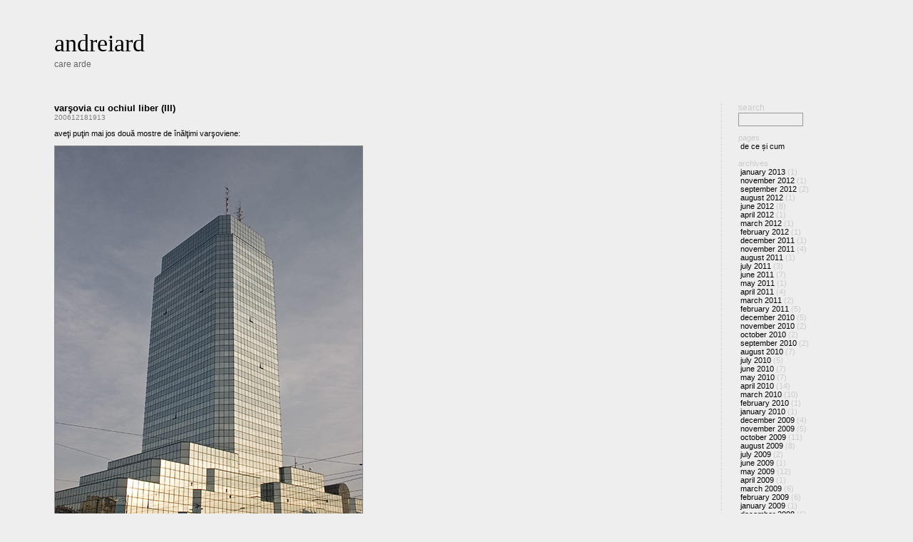

--- FILE ---
content_type: text/html; charset=UTF-8
request_url: http://andreiard.ro/index.php/2006/12/18/varsovia-cu-ochiul-liber-iii/
body_size: 8580
content:
<!DOCTYPE html PUBLIC "-//W3C//DTD XHTML 1.0 Transitional//EN" "http://www.w3.org/TR/xhtml1/DTD/xhtml1-transitional.dtd">
<html xmlns="http://www.w3.org/1999/xhtml">

<head profile="http://gmpg.org/xfn/11">
	<meta http-equiv="Content-Type" content="text/html; charset=UTF-8" />
	<title>andreiard &raquo; varşovia cu ochiul liber (III)</title>	
	<meta name="generator" content="WordPress 6.7.4" /> <!-- leave this for stats please -->
	<style type="text/css" media="screen">
		@import url( http://andreiard.ro/wp-content/themes/barecity_1.5/style.css );
	</style>
	<link rel="alternate" type="application/rss+xml" title="RSS 2.0" href="http://andreiard.ro/index.php/feed/" />
	<link rel="alternate" type="text/xml" title="RSS .92" href="http://andreiard.ro/index.php/feed/rss/" />
	<link rel="alternate" type="application/atom+xml" title="Atom 0.3" href="http://andreiard.ro/index.php/feed/atom/" />
	<link rel="Shortcut Icon" href="http://andreiard.ro/wp-content/themes/barecity_1.5/favicon.ico" type="image/x-icon" />	
	<link rel="pingback" href="http://andreiard.ro/xmlrpc.php" />
    	<link rel='archives' title='January 2013' href='http://andreiard.ro/index.php/2013/01/' />
	<link rel='archives' title='November 2012' href='http://andreiard.ro/index.php/2012/11/' />
	<link rel='archives' title='September 2012' href='http://andreiard.ro/index.php/2012/09/' />
	<link rel='archives' title='August 2012' href='http://andreiard.ro/index.php/2012/08/' />
	<link rel='archives' title='June 2012' href='http://andreiard.ro/index.php/2012/06/' />
	<link rel='archives' title='April 2012' href='http://andreiard.ro/index.php/2012/04/' />
	<link rel='archives' title='March 2012' href='http://andreiard.ro/index.php/2012/03/' />
	<link rel='archives' title='February 2012' href='http://andreiard.ro/index.php/2012/02/' />
	<link rel='archives' title='December 2011' href='http://andreiard.ro/index.php/2011/12/' />
	<link rel='archives' title='November 2011' href='http://andreiard.ro/index.php/2011/11/' />
	<link rel='archives' title='August 2011' href='http://andreiard.ro/index.php/2011/08/' />
	<link rel='archives' title='July 2011' href='http://andreiard.ro/index.php/2011/07/' />
	<link rel='archives' title='June 2011' href='http://andreiard.ro/index.php/2011/06/' />
	<link rel='archives' title='May 2011' href='http://andreiard.ro/index.php/2011/05/' />
	<link rel='archives' title='April 2011' href='http://andreiard.ro/index.php/2011/04/' />
	<link rel='archives' title='March 2011' href='http://andreiard.ro/index.php/2011/03/' />
	<link rel='archives' title='February 2011' href='http://andreiard.ro/index.php/2011/02/' />
	<link rel='archives' title='December 2010' href='http://andreiard.ro/index.php/2010/12/' />
	<link rel='archives' title='November 2010' href='http://andreiard.ro/index.php/2010/11/' />
	<link rel='archives' title='October 2010' href='http://andreiard.ro/index.php/2010/10/' />
	<link rel='archives' title='September 2010' href='http://andreiard.ro/index.php/2010/09/' />
	<link rel='archives' title='August 2010' href='http://andreiard.ro/index.php/2010/08/' />
	<link rel='archives' title='July 2010' href='http://andreiard.ro/index.php/2010/07/' />
	<link rel='archives' title='June 2010' href='http://andreiard.ro/index.php/2010/06/' />
	<link rel='archives' title='May 2010' href='http://andreiard.ro/index.php/2010/05/' />
	<link rel='archives' title='April 2010' href='http://andreiard.ro/index.php/2010/04/' />
	<link rel='archives' title='March 2010' href='http://andreiard.ro/index.php/2010/03/' />
	<link rel='archives' title='February 2010' href='http://andreiard.ro/index.php/2010/02/' />
	<link rel='archives' title='January 2010' href='http://andreiard.ro/index.php/2010/01/' />
	<link rel='archives' title='December 2009' href='http://andreiard.ro/index.php/2009/12/' />
	<link rel='archives' title='November 2009' href='http://andreiard.ro/index.php/2009/11/' />
	<link rel='archives' title='October 2009' href='http://andreiard.ro/index.php/2009/10/' />
	<link rel='archives' title='August 2009' href='http://andreiard.ro/index.php/2009/08/' />
	<link rel='archives' title='July 2009' href='http://andreiard.ro/index.php/2009/07/' />
	<link rel='archives' title='June 2009' href='http://andreiard.ro/index.php/2009/06/' />
	<link rel='archives' title='May 2009' href='http://andreiard.ro/index.php/2009/05/' />
	<link rel='archives' title='April 2009' href='http://andreiard.ro/index.php/2009/04/' />
	<link rel='archives' title='March 2009' href='http://andreiard.ro/index.php/2009/03/' />
	<link rel='archives' title='February 2009' href='http://andreiard.ro/index.php/2009/02/' />
	<link rel='archives' title='January 2009' href='http://andreiard.ro/index.php/2009/01/' />
	<link rel='archives' title='December 2008' href='http://andreiard.ro/index.php/2008/12/' />
	<link rel='archives' title='November 2008' href='http://andreiard.ro/index.php/2008/11/' />
	<link rel='archives' title='October 2008' href='http://andreiard.ro/index.php/2008/10/' />
	<link rel='archives' title='September 2008' href='http://andreiard.ro/index.php/2008/09/' />
	<link rel='archives' title='July 2008' href='http://andreiard.ro/index.php/2008/07/' />
	<link rel='archives' title='May 2008' href='http://andreiard.ro/index.php/2008/05/' />
	<link rel='archives' title='April 2008' href='http://andreiard.ro/index.php/2008/04/' />
	<link rel='archives' title='March 2008' href='http://andreiard.ro/index.php/2008/03/' />
	<link rel='archives' title='February 2008' href='http://andreiard.ro/index.php/2008/02/' />
	<link rel='archives' title='January 2008' href='http://andreiard.ro/index.php/2008/01/' />
	<link rel='archives' title='December 2007' href='http://andreiard.ro/index.php/2007/12/' />
	<link rel='archives' title='November 2007' href='http://andreiard.ro/index.php/2007/11/' />
	<link rel='archives' title='October 2007' href='http://andreiard.ro/index.php/2007/10/' />
	<link rel='archives' title='September 2007' href='http://andreiard.ro/index.php/2007/09/' />
	<link rel='archives' title='April 2007' href='http://andreiard.ro/index.php/2007/04/' />
	<link rel='archives' title='March 2007' href='http://andreiard.ro/index.php/2007/03/' />
	<link rel='archives' title='February 2007' href='http://andreiard.ro/index.php/2007/02/' />
	<link rel='archives' title='January 2007' href='http://andreiard.ro/index.php/2007/01/' />
	<link rel='archives' title='December 2006' href='http://andreiard.ro/index.php/2006/12/' />
	<link rel='archives' title='November 2006' href='http://andreiard.ro/index.php/2006/11/' />
	<link rel='archives' title='October 2006' href='http://andreiard.ro/index.php/2006/10/' />
	<link rel='archives' title='September 2006' href='http://andreiard.ro/index.php/2006/09/' />
	<link rel='archives' title='August 2006' href='http://andreiard.ro/index.php/2006/08/' />
	<link rel='archives' title='July 2006' href='http://andreiard.ro/index.php/2006/07/' />
	<link rel='archives' title='June 2006' href='http://andreiard.ro/index.php/2006/06/' />
	<link rel='archives' title='May 2006' href='http://andreiard.ro/index.php/2006/05/' />
	<link rel='archives' title='April 2006' href='http://andreiard.ro/index.php/2006/04/' />
	<link rel='archives' title='March 2006' href='http://andreiard.ro/index.php/2006/03/' />
	<link rel='archives' title='February 2006' href='http://andreiard.ro/index.php/2006/02/' />
	<link rel='archives' title='January 2006' href='http://andreiard.ro/index.php/2006/01/' />
	<link rel='archives' title='December 2005' href='http://andreiard.ro/index.php/2005/12/' />
	<link rel='archives' title='November 2005' href='http://andreiard.ro/index.php/2005/11/' />
	<link rel='archives' title='October 2005' href='http://andreiard.ro/index.php/2005/10/' />
	<link rel='archives' title='September 2005' href='http://andreiard.ro/index.php/2005/09/' />
	<link rel='archives' title='August 2005' href='http://andreiard.ro/index.php/2005/08/' />
	<link rel='archives' title='July 2005' href='http://andreiard.ro/index.php/2005/07/' />
	<link rel='archives' title='June 2005' href='http://andreiard.ro/index.php/2005/06/' />
	<link rel='archives' title='May 2005' href='http://andreiard.ro/index.php/2005/05/' />
	<link rel='archives' title='April 2005' href='http://andreiard.ro/index.php/2005/04/' />
	<link rel='archives' title='March 2005' href='http://andreiard.ro/index.php/2005/03/' />
	<link rel='archives' title='February 2005' href='http://andreiard.ro/index.php/2005/02/' />
	<link rel='archives' title='January 2005' href='http://andreiard.ro/index.php/2005/01/' />
	<link rel='archives' title='December 2004' href='http://andreiard.ro/index.php/2004/12/' />
	<link rel='archives' title='November 2004' href='http://andreiard.ro/index.php/2004/11/' />
	<link rel='archives' title='October 2004' href='http://andreiard.ro/index.php/2004/10/' />
	<link rel='archives' title='September 2004' href='http://andreiard.ro/index.php/2004/09/' />
	<link rel='archives' title='August 2004' href='http://andreiard.ro/index.php/2004/08/' />
	<link rel='archives' title='July 2004' href='http://andreiard.ro/index.php/2004/07/' />
	<link rel='archives' title='June 2004' href='http://andreiard.ro/index.php/2004/06/' />
	<link rel='archives' title='May 2004' href='http://andreiard.ro/index.php/2004/05/' />
	<link rel='archives' title='April 2004' href='http://andreiard.ro/index.php/2004/04/' />
	<link rel='archives' title='March 2004' href='http://andreiard.ro/index.php/2004/03/' />
	<link rel='archives' title='February 2004' href='http://andreiard.ro/index.php/2004/02/' />
	<link rel='archives' title='January 2004' href='http://andreiard.ro/index.php/2004/01/' />
	<link rel='archives' title='December 2003' href='http://andreiard.ro/index.php/2003/12/' />
	<link rel='archives' title='November 2003' href='http://andreiard.ro/index.php/2003/11/' />
	<meta name='robots' content='max-image-preview:large' />
	<style>img:is([sizes="auto" i], [sizes^="auto," i]) { contain-intrinsic-size: 3000px 1500px }</style>
	<link rel='dns-prefetch' href='//www.googletagmanager.com' />
<link rel="alternate" type="application/rss+xml" title="andreiard &raquo; varşovia cu ochiul liber (III) Comments Feed" href="http://andreiard.ro/index.php/2006/12/18/varsovia-cu-ochiul-liber-iii/feed/" />
<script type="text/javascript">
/* <![CDATA[ */
window._wpemojiSettings = {"baseUrl":"https:\/\/s.w.org\/images\/core\/emoji\/15.0.3\/72x72\/","ext":".png","svgUrl":"https:\/\/s.w.org\/images\/core\/emoji\/15.0.3\/svg\/","svgExt":".svg","source":{"concatemoji":"http:\/\/andreiard.ro\/wp-includes\/js\/wp-emoji-release.min.js?ver=6.7.4"}};
/*! This file is auto-generated */
!function(i,n){var o,s,e;function c(e){try{var t={supportTests:e,timestamp:(new Date).valueOf()};sessionStorage.setItem(o,JSON.stringify(t))}catch(e){}}function p(e,t,n){e.clearRect(0,0,e.canvas.width,e.canvas.height),e.fillText(t,0,0);var t=new Uint32Array(e.getImageData(0,0,e.canvas.width,e.canvas.height).data),r=(e.clearRect(0,0,e.canvas.width,e.canvas.height),e.fillText(n,0,0),new Uint32Array(e.getImageData(0,0,e.canvas.width,e.canvas.height).data));return t.every(function(e,t){return e===r[t]})}function u(e,t,n){switch(t){case"flag":return n(e,"\ud83c\udff3\ufe0f\u200d\u26a7\ufe0f","\ud83c\udff3\ufe0f\u200b\u26a7\ufe0f")?!1:!n(e,"\ud83c\uddfa\ud83c\uddf3","\ud83c\uddfa\u200b\ud83c\uddf3")&&!n(e,"\ud83c\udff4\udb40\udc67\udb40\udc62\udb40\udc65\udb40\udc6e\udb40\udc67\udb40\udc7f","\ud83c\udff4\u200b\udb40\udc67\u200b\udb40\udc62\u200b\udb40\udc65\u200b\udb40\udc6e\u200b\udb40\udc67\u200b\udb40\udc7f");case"emoji":return!n(e,"\ud83d\udc26\u200d\u2b1b","\ud83d\udc26\u200b\u2b1b")}return!1}function f(e,t,n){var r="undefined"!=typeof WorkerGlobalScope&&self instanceof WorkerGlobalScope?new OffscreenCanvas(300,150):i.createElement("canvas"),a=r.getContext("2d",{willReadFrequently:!0}),o=(a.textBaseline="top",a.font="600 32px Arial",{});return e.forEach(function(e){o[e]=t(a,e,n)}),o}function t(e){var t=i.createElement("script");t.src=e,t.defer=!0,i.head.appendChild(t)}"undefined"!=typeof Promise&&(o="wpEmojiSettingsSupports",s=["flag","emoji"],n.supports={everything:!0,everythingExceptFlag:!0},e=new Promise(function(e){i.addEventListener("DOMContentLoaded",e,{once:!0})}),new Promise(function(t){var n=function(){try{var e=JSON.parse(sessionStorage.getItem(o));if("object"==typeof e&&"number"==typeof e.timestamp&&(new Date).valueOf()<e.timestamp+604800&&"object"==typeof e.supportTests)return e.supportTests}catch(e){}return null}();if(!n){if("undefined"!=typeof Worker&&"undefined"!=typeof OffscreenCanvas&&"undefined"!=typeof URL&&URL.createObjectURL&&"undefined"!=typeof Blob)try{var e="postMessage("+f.toString()+"("+[JSON.stringify(s),u.toString(),p.toString()].join(",")+"));",r=new Blob([e],{type:"text/javascript"}),a=new Worker(URL.createObjectURL(r),{name:"wpTestEmojiSupports"});return void(a.onmessage=function(e){c(n=e.data),a.terminate(),t(n)})}catch(e){}c(n=f(s,u,p))}t(n)}).then(function(e){for(var t in e)n.supports[t]=e[t],n.supports.everything=n.supports.everything&&n.supports[t],"flag"!==t&&(n.supports.everythingExceptFlag=n.supports.everythingExceptFlag&&n.supports[t]);n.supports.everythingExceptFlag=n.supports.everythingExceptFlag&&!n.supports.flag,n.DOMReady=!1,n.readyCallback=function(){n.DOMReady=!0}}).then(function(){return e}).then(function(){var e;n.supports.everything||(n.readyCallback(),(e=n.source||{}).concatemoji?t(e.concatemoji):e.wpemoji&&e.twemoji&&(t(e.twemoji),t(e.wpemoji)))}))}((window,document),window._wpemojiSettings);
/* ]]> */
</script>
<style id='wp-emoji-styles-inline-css' type='text/css'>

	img.wp-smiley, img.emoji {
		display: inline !important;
		border: none !important;
		box-shadow: none !important;
		height: 1em !important;
		width: 1em !important;
		margin: 0 0.07em !important;
		vertical-align: -0.1em !important;
		background: none !important;
		padding: 0 !important;
	}
</style>
<link rel='stylesheet' id='wp-block-library-css' href='http://andreiard.ro/wp-includes/css/dist/block-library/style.min.css?ver=6.7.4' type='text/css' media='all' />
<style id='classic-theme-styles-inline-css' type='text/css'>
/*! This file is auto-generated */
.wp-block-button__link{color:#fff;background-color:#32373c;border-radius:9999px;box-shadow:none;text-decoration:none;padding:calc(.667em + 2px) calc(1.333em + 2px);font-size:1.125em}.wp-block-file__button{background:#32373c;color:#fff;text-decoration:none}
</style>
<style id='global-styles-inline-css' type='text/css'>
:root{--wp--preset--aspect-ratio--square: 1;--wp--preset--aspect-ratio--4-3: 4/3;--wp--preset--aspect-ratio--3-4: 3/4;--wp--preset--aspect-ratio--3-2: 3/2;--wp--preset--aspect-ratio--2-3: 2/3;--wp--preset--aspect-ratio--16-9: 16/9;--wp--preset--aspect-ratio--9-16: 9/16;--wp--preset--color--black: #000000;--wp--preset--color--cyan-bluish-gray: #abb8c3;--wp--preset--color--white: #ffffff;--wp--preset--color--pale-pink: #f78da7;--wp--preset--color--vivid-red: #cf2e2e;--wp--preset--color--luminous-vivid-orange: #ff6900;--wp--preset--color--luminous-vivid-amber: #fcb900;--wp--preset--color--light-green-cyan: #7bdcb5;--wp--preset--color--vivid-green-cyan: #00d084;--wp--preset--color--pale-cyan-blue: #8ed1fc;--wp--preset--color--vivid-cyan-blue: #0693e3;--wp--preset--color--vivid-purple: #9b51e0;--wp--preset--gradient--vivid-cyan-blue-to-vivid-purple: linear-gradient(135deg,rgba(6,147,227,1) 0%,rgb(155,81,224) 100%);--wp--preset--gradient--light-green-cyan-to-vivid-green-cyan: linear-gradient(135deg,rgb(122,220,180) 0%,rgb(0,208,130) 100%);--wp--preset--gradient--luminous-vivid-amber-to-luminous-vivid-orange: linear-gradient(135deg,rgba(252,185,0,1) 0%,rgba(255,105,0,1) 100%);--wp--preset--gradient--luminous-vivid-orange-to-vivid-red: linear-gradient(135deg,rgba(255,105,0,1) 0%,rgb(207,46,46) 100%);--wp--preset--gradient--very-light-gray-to-cyan-bluish-gray: linear-gradient(135deg,rgb(238,238,238) 0%,rgb(169,184,195) 100%);--wp--preset--gradient--cool-to-warm-spectrum: linear-gradient(135deg,rgb(74,234,220) 0%,rgb(151,120,209) 20%,rgb(207,42,186) 40%,rgb(238,44,130) 60%,rgb(251,105,98) 80%,rgb(254,248,76) 100%);--wp--preset--gradient--blush-light-purple: linear-gradient(135deg,rgb(255,206,236) 0%,rgb(152,150,240) 100%);--wp--preset--gradient--blush-bordeaux: linear-gradient(135deg,rgb(254,205,165) 0%,rgb(254,45,45) 50%,rgb(107,0,62) 100%);--wp--preset--gradient--luminous-dusk: linear-gradient(135deg,rgb(255,203,112) 0%,rgb(199,81,192) 50%,rgb(65,88,208) 100%);--wp--preset--gradient--pale-ocean: linear-gradient(135deg,rgb(255,245,203) 0%,rgb(182,227,212) 50%,rgb(51,167,181) 100%);--wp--preset--gradient--electric-grass: linear-gradient(135deg,rgb(202,248,128) 0%,rgb(113,206,126) 100%);--wp--preset--gradient--midnight: linear-gradient(135deg,rgb(2,3,129) 0%,rgb(40,116,252) 100%);--wp--preset--font-size--small: 13px;--wp--preset--font-size--medium: 20px;--wp--preset--font-size--large: 36px;--wp--preset--font-size--x-large: 42px;--wp--preset--spacing--20: 0.44rem;--wp--preset--spacing--30: 0.67rem;--wp--preset--spacing--40: 1rem;--wp--preset--spacing--50: 1.5rem;--wp--preset--spacing--60: 2.25rem;--wp--preset--spacing--70: 3.38rem;--wp--preset--spacing--80: 5.06rem;--wp--preset--shadow--natural: 6px 6px 9px rgba(0, 0, 0, 0.2);--wp--preset--shadow--deep: 12px 12px 50px rgba(0, 0, 0, 0.4);--wp--preset--shadow--sharp: 6px 6px 0px rgba(0, 0, 0, 0.2);--wp--preset--shadow--outlined: 6px 6px 0px -3px rgba(255, 255, 255, 1), 6px 6px rgba(0, 0, 0, 1);--wp--preset--shadow--crisp: 6px 6px 0px rgba(0, 0, 0, 1);}:where(.is-layout-flex){gap: 0.5em;}:where(.is-layout-grid){gap: 0.5em;}body .is-layout-flex{display: flex;}.is-layout-flex{flex-wrap: wrap;align-items: center;}.is-layout-flex > :is(*, div){margin: 0;}body .is-layout-grid{display: grid;}.is-layout-grid > :is(*, div){margin: 0;}:where(.wp-block-columns.is-layout-flex){gap: 2em;}:where(.wp-block-columns.is-layout-grid){gap: 2em;}:where(.wp-block-post-template.is-layout-flex){gap: 1.25em;}:where(.wp-block-post-template.is-layout-grid){gap: 1.25em;}.has-black-color{color: var(--wp--preset--color--black) !important;}.has-cyan-bluish-gray-color{color: var(--wp--preset--color--cyan-bluish-gray) !important;}.has-white-color{color: var(--wp--preset--color--white) !important;}.has-pale-pink-color{color: var(--wp--preset--color--pale-pink) !important;}.has-vivid-red-color{color: var(--wp--preset--color--vivid-red) !important;}.has-luminous-vivid-orange-color{color: var(--wp--preset--color--luminous-vivid-orange) !important;}.has-luminous-vivid-amber-color{color: var(--wp--preset--color--luminous-vivid-amber) !important;}.has-light-green-cyan-color{color: var(--wp--preset--color--light-green-cyan) !important;}.has-vivid-green-cyan-color{color: var(--wp--preset--color--vivid-green-cyan) !important;}.has-pale-cyan-blue-color{color: var(--wp--preset--color--pale-cyan-blue) !important;}.has-vivid-cyan-blue-color{color: var(--wp--preset--color--vivid-cyan-blue) !important;}.has-vivid-purple-color{color: var(--wp--preset--color--vivid-purple) !important;}.has-black-background-color{background-color: var(--wp--preset--color--black) !important;}.has-cyan-bluish-gray-background-color{background-color: var(--wp--preset--color--cyan-bluish-gray) !important;}.has-white-background-color{background-color: var(--wp--preset--color--white) !important;}.has-pale-pink-background-color{background-color: var(--wp--preset--color--pale-pink) !important;}.has-vivid-red-background-color{background-color: var(--wp--preset--color--vivid-red) !important;}.has-luminous-vivid-orange-background-color{background-color: var(--wp--preset--color--luminous-vivid-orange) !important;}.has-luminous-vivid-amber-background-color{background-color: var(--wp--preset--color--luminous-vivid-amber) !important;}.has-light-green-cyan-background-color{background-color: var(--wp--preset--color--light-green-cyan) !important;}.has-vivid-green-cyan-background-color{background-color: var(--wp--preset--color--vivid-green-cyan) !important;}.has-pale-cyan-blue-background-color{background-color: var(--wp--preset--color--pale-cyan-blue) !important;}.has-vivid-cyan-blue-background-color{background-color: var(--wp--preset--color--vivid-cyan-blue) !important;}.has-vivid-purple-background-color{background-color: var(--wp--preset--color--vivid-purple) !important;}.has-black-border-color{border-color: var(--wp--preset--color--black) !important;}.has-cyan-bluish-gray-border-color{border-color: var(--wp--preset--color--cyan-bluish-gray) !important;}.has-white-border-color{border-color: var(--wp--preset--color--white) !important;}.has-pale-pink-border-color{border-color: var(--wp--preset--color--pale-pink) !important;}.has-vivid-red-border-color{border-color: var(--wp--preset--color--vivid-red) !important;}.has-luminous-vivid-orange-border-color{border-color: var(--wp--preset--color--luminous-vivid-orange) !important;}.has-luminous-vivid-amber-border-color{border-color: var(--wp--preset--color--luminous-vivid-amber) !important;}.has-light-green-cyan-border-color{border-color: var(--wp--preset--color--light-green-cyan) !important;}.has-vivid-green-cyan-border-color{border-color: var(--wp--preset--color--vivid-green-cyan) !important;}.has-pale-cyan-blue-border-color{border-color: var(--wp--preset--color--pale-cyan-blue) !important;}.has-vivid-cyan-blue-border-color{border-color: var(--wp--preset--color--vivid-cyan-blue) !important;}.has-vivid-purple-border-color{border-color: var(--wp--preset--color--vivid-purple) !important;}.has-vivid-cyan-blue-to-vivid-purple-gradient-background{background: var(--wp--preset--gradient--vivid-cyan-blue-to-vivid-purple) !important;}.has-light-green-cyan-to-vivid-green-cyan-gradient-background{background: var(--wp--preset--gradient--light-green-cyan-to-vivid-green-cyan) !important;}.has-luminous-vivid-amber-to-luminous-vivid-orange-gradient-background{background: var(--wp--preset--gradient--luminous-vivid-amber-to-luminous-vivid-orange) !important;}.has-luminous-vivid-orange-to-vivid-red-gradient-background{background: var(--wp--preset--gradient--luminous-vivid-orange-to-vivid-red) !important;}.has-very-light-gray-to-cyan-bluish-gray-gradient-background{background: var(--wp--preset--gradient--very-light-gray-to-cyan-bluish-gray) !important;}.has-cool-to-warm-spectrum-gradient-background{background: var(--wp--preset--gradient--cool-to-warm-spectrum) !important;}.has-blush-light-purple-gradient-background{background: var(--wp--preset--gradient--blush-light-purple) !important;}.has-blush-bordeaux-gradient-background{background: var(--wp--preset--gradient--blush-bordeaux) !important;}.has-luminous-dusk-gradient-background{background: var(--wp--preset--gradient--luminous-dusk) !important;}.has-pale-ocean-gradient-background{background: var(--wp--preset--gradient--pale-ocean) !important;}.has-electric-grass-gradient-background{background: var(--wp--preset--gradient--electric-grass) !important;}.has-midnight-gradient-background{background: var(--wp--preset--gradient--midnight) !important;}.has-small-font-size{font-size: var(--wp--preset--font-size--small) !important;}.has-medium-font-size{font-size: var(--wp--preset--font-size--medium) !important;}.has-large-font-size{font-size: var(--wp--preset--font-size--large) !important;}.has-x-large-font-size{font-size: var(--wp--preset--font-size--x-large) !important;}
:where(.wp-block-post-template.is-layout-flex){gap: 1.25em;}:where(.wp-block-post-template.is-layout-grid){gap: 1.25em;}
:where(.wp-block-columns.is-layout-flex){gap: 2em;}:where(.wp-block-columns.is-layout-grid){gap: 2em;}
:root :where(.wp-block-pullquote){font-size: 1.5em;line-height: 1.6;}
</style>

<!-- Google Analytics snippet added by Site Kit -->
<script type="text/javascript" src="https://www.googletagmanager.com/gtag/js?id=UA-2556665-1" id="google_gtagjs-js" async></script>
<script type="text/javascript" id="google_gtagjs-js-after">
/* <![CDATA[ */
window.dataLayer = window.dataLayer || [];function gtag(){dataLayer.push(arguments);}
gtag('set', 'linker', {"domains":["andreiard.ro"]} );
gtag("js", new Date());
gtag("set", "developer_id.dZTNiMT", true);
gtag("config", "UA-2556665-1", {"anonymize_ip":true});
gtag("config", "GT-TQRMC4X");
/* ]]> */
</script>

<!-- End Google Analytics snippet added by Site Kit -->
<link rel="https://api.w.org/" href="http://andreiard.ro/index.php/wp-json/" /><link rel="alternate" title="JSON" type="application/json" href="http://andreiard.ro/index.php/wp-json/wp/v2/posts/1270" /><link rel="EditURI" type="application/rsd+xml" title="RSD" href="http://andreiard.ro/xmlrpc.php?rsd" />
<meta name="generator" content="WordPress 6.7.4" />
<link rel="canonical" href="http://andreiard.ro/index.php/2006/12/18/varsovia-cu-ochiul-liber-iii/" />
<link rel='shortlink' href='http://andreiard.ro/?p=1270' />
<link rel="alternate" title="oEmbed (JSON)" type="application/json+oembed" href="http://andreiard.ro/index.php/wp-json/oembed/1.0/embed?url=http%3A%2F%2Fandreiard.ro%2Findex.php%2F2006%2F12%2F18%2Fvarsovia-cu-ochiul-liber-iii%2F" />
<link rel="alternate" title="oEmbed (XML)" type="text/xml+oembed" href="http://andreiard.ro/index.php/wp-json/oembed/1.0/embed?url=http%3A%2F%2Fandreiard.ro%2Findex.php%2F2006%2F12%2F18%2Fvarsovia-cu-ochiul-liber-iii%2F&#038;format=xml" />
<meta name="generator" content="Site Kit by Google 1.101.0" /></head>

<body>
	<div id="rap">	
		<div id="headwrap">
			<div id="header">
				<a href="http://andreiard.ro/">andreiard<!-- <span id="himage"><img src="" /></span> --></a>
			</div>
			<div id="desc">        
				<a href="http://andreiard.ro/">care arde</a>
			</div>
		</div>
		<div id="content">
		<!-- end header -->

<div class="post" id="post-1270">
	 <h3 class="storytitle"><a href="http://andreiard.ro/index.php/2006/12/18/varsovia-cu-ochiul-liber-iii/" rel="bookmark">varşovia cu ochiul liber (III)</a></h3>
	<div class="meta">200612181913 </div>

	<div class="storycontent">
		<p>aveţi puţin mai jos două mostre de înălţimi varşoviene:</p>
<p><img decoding="async" id="image1268" src="http://andreiard.ro/wp-content/uploads/2006/12/20061218_varsovia-cu-ochiul-liber_224-2409.jpg" alt="peugeot building" title="peugeot building" /></p>
<p><img decoding="async" id="image1269" src="http://andreiard.ro/wp-content/uploads/2006/12/20061218_varsovia-cu-ochiul-liber_224-2412.jpg" alt="intercontinental hotel warsaw" title="intercontinental hotel warsaw" /><br />
<em><20061125 - <a href="http://en.wikipedia.org/wiki/Warsaw" target="_blank">Varşovia (Warszawa, sau Warsaw), Polonia</a>></em></p>
	</div>

	<div class="feedback">
				<a href="http://andreiard.ro/index.php/2006/12/18/varsovia-cu-ochiul-liber-iii/#comments">Comments (2)</a>	</div>

</div>


<h2 id="comments">2 Comments 
			<a href="#postcomment" title="Leave a comment">&raquo;</a>
	</h2>

	<ol id="commentlist">
					<li id="comment-1685">
			<p>primele 2 imagini parca sunt capturi din jocuri de aventura, randate cu toate efectele posibile :) . foarte reusite.</p>
			<div class="commentby"><cite>Comment by <a href="http://te.stiu.info" class="url" rel="ugc external nofollow">koma</a> &#8212; 20061220 @ <a href="#comment-1685">1254</a></cite> </div>
			</li>
					<li id="comment-1686">
			<p>:-) nu m-am gândit!</p>
			<div class="commentby"><cite>Comment by <a href="http://andreiard.ro" class="url" rel="ugc">andreiard</a> &#8212; 20061220 @ <a href="#comment-1686">1311</a></cite> </div>
			</li>
			</ol>

<p><a href="http://andreiard.ro/index.php/2006/12/18/varsovia-cu-ochiul-liber-iii/feed/"><abbr title="Really Simple Syndication">RSS</abbr> feed for comments on this post.</a> 
</p>

	<h2 id="postcomment">Leave a comment</h2>
			<form action="http://andreiard.ro/wp-comments-post.php" method="post" id="commentform">
					<p><input type="text" name="author" id="author" value="" size="22" tabindex="1" />
			<label for="author"><small>Name (required)</small></label></p>
			<p><input type="text" name="email" id="email" value="" size="22" tabindex="2" />
			<label for="email"><small>Mail (will not be published) (required)</small></label></p>
			<p><input type="text" name="url" id="url" value="" size="22" tabindex="3" />
			<label for="url"><small>Website</small></label></p>
				<!--<p><small><strong>XHTML:</strong> You can use these tags: &lt;a href=&quot;&quot; title=&quot;&quot;&gt; &lt;abbr title=&quot;&quot;&gt; &lt;acronym title=&quot;&quot;&gt; &lt;b&gt; &lt;blockquote cite=&quot;&quot;&gt; &lt;cite&gt; &lt;code&gt; &lt;del datetime=&quot;&quot;&gt; &lt;em&gt; &lt;i&gt; &lt;q cite=&quot;&quot;&gt; &lt;s&gt; &lt;strike&gt; &lt;strong&gt; </small></p>-->
		<p><textarea name="comment" id="comment" cols="100%" rows="10" tabindex="4"></textarea></p>
		<p><input name="submit" type="submit" id="submit" tabindex="5" value="Submit Comment" />
		<input type="hidden" name="comment_post_ID" value="1270" /></p>
		<p style="display: none;"><input type="hidden" id="akismet_comment_nonce" name="akismet_comment_nonce" value="b74c31ac70" /></p><p style="clear: both;" class="subscribe-to-comments">
			<input type="checkbox" name="subscribe" id="subscribe" value="subscribe" style="width: auto;" />
			<label for="subscribe">Notify me of followup comments via e-mail</label>
			</p><p style="display: none !important;" class="akismet-fields-container" data-prefix="ak_"><label>&#916;<textarea name="ak_hp_textarea" cols="45" rows="8" maxlength="100"></textarea></label><input type="hidden" id="ak_js_1" name="ak_js" value="222"/><script>document.getElementById( "ak_js_1" ).setAttribute( "value", ( new Date() ).getTime() );</script></p>		</form>
	


<!-- begin footer -->
		</div>
			<!-- begin sidebar -->
<div id="sidebar">
<ul>
		
		Search   		<form id="searchform" method="get" action="/index.php/2006/12/18/varsovia-cu-ochiul-liber-iii/">
			<div>
				<input type="text" name="s" id="s" size="15" /><br />
							</div>
		</form>
<li id="pages-2" class="widget widget_pages">Pages<br />
			<ul>
				<li class="page_item page-item-4"><a href="http://andreiard.ro/index.php/de-ce/">de ce și cum</a></li>
			</ul>

			</li><li id="archives-2" class="widget widget_archive">Archives<br />
			<ul>
					<li><a href='http://andreiard.ro/index.php/2013/01/'>January 2013</a>&nbsp;(1)</li>
	<li><a href='http://andreiard.ro/index.php/2012/11/'>November 2012</a>&nbsp;(1)</li>
	<li><a href='http://andreiard.ro/index.php/2012/09/'>September 2012</a>&nbsp;(2)</li>
	<li><a href='http://andreiard.ro/index.php/2012/08/'>August 2012</a>&nbsp;(1)</li>
	<li><a href='http://andreiard.ro/index.php/2012/06/'>June 2012</a>&nbsp;(8)</li>
	<li><a href='http://andreiard.ro/index.php/2012/04/'>April 2012</a>&nbsp;(1)</li>
	<li><a href='http://andreiard.ro/index.php/2012/03/'>March 2012</a>&nbsp;(1)</li>
	<li><a href='http://andreiard.ro/index.php/2012/02/'>February 2012</a>&nbsp;(1)</li>
	<li><a href='http://andreiard.ro/index.php/2011/12/'>December 2011</a>&nbsp;(1)</li>
	<li><a href='http://andreiard.ro/index.php/2011/11/'>November 2011</a>&nbsp;(4)</li>
	<li><a href='http://andreiard.ro/index.php/2011/08/'>August 2011</a>&nbsp;(1)</li>
	<li><a href='http://andreiard.ro/index.php/2011/07/'>July 2011</a>&nbsp;(3)</li>
	<li><a href='http://andreiard.ro/index.php/2011/06/'>June 2011</a>&nbsp;(7)</li>
	<li><a href='http://andreiard.ro/index.php/2011/05/'>May 2011</a>&nbsp;(1)</li>
	<li><a href='http://andreiard.ro/index.php/2011/04/'>April 2011</a>&nbsp;(4)</li>
	<li><a href='http://andreiard.ro/index.php/2011/03/'>March 2011</a>&nbsp;(2)</li>
	<li><a href='http://andreiard.ro/index.php/2011/02/'>February 2011</a>&nbsp;(5)</li>
	<li><a href='http://andreiard.ro/index.php/2010/12/'>December 2010</a>&nbsp;(5)</li>
	<li><a href='http://andreiard.ro/index.php/2010/11/'>November 2010</a>&nbsp;(2)</li>
	<li><a href='http://andreiard.ro/index.php/2010/10/'>October 2010</a>&nbsp;(2)</li>
	<li><a href='http://andreiard.ro/index.php/2010/09/'>September 2010</a>&nbsp;(2)</li>
	<li><a href='http://andreiard.ro/index.php/2010/08/'>August 2010</a>&nbsp;(7)</li>
	<li><a href='http://andreiard.ro/index.php/2010/07/'>July 2010</a>&nbsp;(5)</li>
	<li><a href='http://andreiard.ro/index.php/2010/06/'>June 2010</a>&nbsp;(7)</li>
	<li><a href='http://andreiard.ro/index.php/2010/05/'>May 2010</a>&nbsp;(7)</li>
	<li><a href='http://andreiard.ro/index.php/2010/04/'>April 2010</a>&nbsp;(14)</li>
	<li><a href='http://andreiard.ro/index.php/2010/03/'>March 2010</a>&nbsp;(10)</li>
	<li><a href='http://andreiard.ro/index.php/2010/02/'>February 2010</a>&nbsp;(1)</li>
	<li><a href='http://andreiard.ro/index.php/2010/01/'>January 2010</a>&nbsp;(1)</li>
	<li><a href='http://andreiard.ro/index.php/2009/12/'>December 2009</a>&nbsp;(4)</li>
	<li><a href='http://andreiard.ro/index.php/2009/11/'>November 2009</a>&nbsp;(5)</li>
	<li><a href='http://andreiard.ro/index.php/2009/10/'>October 2009</a>&nbsp;(11)</li>
	<li><a href='http://andreiard.ro/index.php/2009/08/'>August 2009</a>&nbsp;(8)</li>
	<li><a href='http://andreiard.ro/index.php/2009/07/'>July 2009</a>&nbsp;(2)</li>
	<li><a href='http://andreiard.ro/index.php/2009/06/'>June 2009</a>&nbsp;(1)</li>
	<li><a href='http://andreiard.ro/index.php/2009/05/'>May 2009</a>&nbsp;(12)</li>
	<li><a href='http://andreiard.ro/index.php/2009/04/'>April 2009</a>&nbsp;(1)</li>
	<li><a href='http://andreiard.ro/index.php/2009/03/'>March 2009</a>&nbsp;(6)</li>
	<li><a href='http://andreiard.ro/index.php/2009/02/'>February 2009</a>&nbsp;(6)</li>
	<li><a href='http://andreiard.ro/index.php/2009/01/'>January 2009</a>&nbsp;(1)</li>
	<li><a href='http://andreiard.ro/index.php/2008/12/'>December 2008</a>&nbsp;(6)</li>
	<li><a href='http://andreiard.ro/index.php/2008/11/'>November 2008</a>&nbsp;(17)</li>
	<li><a href='http://andreiard.ro/index.php/2008/10/'>October 2008</a>&nbsp;(6)</li>
	<li><a href='http://andreiard.ro/index.php/2008/09/'>September 2008</a>&nbsp;(4)</li>
	<li><a href='http://andreiard.ro/index.php/2008/07/'>July 2008</a>&nbsp;(2)</li>
	<li><a href='http://andreiard.ro/index.php/2008/05/'>May 2008</a>&nbsp;(1)</li>
	<li><a href='http://andreiard.ro/index.php/2008/04/'>April 2008</a>&nbsp;(4)</li>
	<li><a href='http://andreiard.ro/index.php/2008/03/'>March 2008</a>&nbsp;(1)</li>
	<li><a href='http://andreiard.ro/index.php/2008/02/'>February 2008</a>&nbsp;(1)</li>
	<li><a href='http://andreiard.ro/index.php/2008/01/'>January 2008</a>&nbsp;(3)</li>
	<li><a href='http://andreiard.ro/index.php/2007/12/'>December 2007</a>&nbsp;(3)</li>
	<li><a href='http://andreiard.ro/index.php/2007/11/'>November 2007</a>&nbsp;(9)</li>
	<li><a href='http://andreiard.ro/index.php/2007/10/'>October 2007</a>&nbsp;(6)</li>
	<li><a href='http://andreiard.ro/index.php/2007/09/'>September 2007</a>&nbsp;(28)</li>
	<li><a href='http://andreiard.ro/index.php/2007/04/'>April 2007</a>&nbsp;(2)</li>
	<li><a href='http://andreiard.ro/index.php/2007/03/'>March 2007</a>&nbsp;(18)</li>
	<li><a href='http://andreiard.ro/index.php/2007/02/'>February 2007</a>&nbsp;(17)</li>
	<li><a href='http://andreiard.ro/index.php/2007/01/'>January 2007</a>&nbsp;(21)</li>
	<li><a href='http://andreiard.ro/index.php/2006/12/'>December 2006</a>&nbsp;(29)</li>
	<li><a href='http://andreiard.ro/index.php/2006/11/'>November 2006</a>&nbsp;(19)</li>
	<li><a href='http://andreiard.ro/index.php/2006/10/'>October 2006</a>&nbsp;(18)</li>
	<li><a href='http://andreiard.ro/index.php/2006/09/'>September 2006</a>&nbsp;(22)</li>
	<li><a href='http://andreiard.ro/index.php/2006/08/'>August 2006</a>&nbsp;(34)</li>
	<li><a href='http://andreiard.ro/index.php/2006/07/'>July 2006</a>&nbsp;(20)</li>
	<li><a href='http://andreiard.ro/index.php/2006/06/'>June 2006</a>&nbsp;(12)</li>
	<li><a href='http://andreiard.ro/index.php/2006/05/'>May 2006</a>&nbsp;(19)</li>
	<li><a href='http://andreiard.ro/index.php/2006/04/'>April 2006</a>&nbsp;(14)</li>
	<li><a href='http://andreiard.ro/index.php/2006/03/'>March 2006</a>&nbsp;(25)</li>
	<li><a href='http://andreiard.ro/index.php/2006/02/'>February 2006</a>&nbsp;(22)</li>
	<li><a href='http://andreiard.ro/index.php/2006/01/'>January 2006</a>&nbsp;(23)</li>
	<li><a href='http://andreiard.ro/index.php/2005/12/'>December 2005</a>&nbsp;(14)</li>
	<li><a href='http://andreiard.ro/index.php/2005/11/'>November 2005</a>&nbsp;(10)</li>
	<li><a href='http://andreiard.ro/index.php/2005/10/'>October 2005</a>&nbsp;(6)</li>
	<li><a href='http://andreiard.ro/index.php/2005/09/'>September 2005</a>&nbsp;(6)</li>
	<li><a href='http://andreiard.ro/index.php/2005/08/'>August 2005</a>&nbsp;(17)</li>
	<li><a href='http://andreiard.ro/index.php/2005/07/'>July 2005</a>&nbsp;(7)</li>
	<li><a href='http://andreiard.ro/index.php/2005/06/'>June 2005</a>&nbsp;(9)</li>
	<li><a href='http://andreiard.ro/index.php/2005/05/'>May 2005</a>&nbsp;(16)</li>
	<li><a href='http://andreiard.ro/index.php/2005/04/'>April 2005</a>&nbsp;(27)</li>
	<li><a href='http://andreiard.ro/index.php/2005/03/'>March 2005</a>&nbsp;(29)</li>
	<li><a href='http://andreiard.ro/index.php/2005/02/'>February 2005</a>&nbsp;(17)</li>
	<li><a href='http://andreiard.ro/index.php/2005/01/'>January 2005</a>&nbsp;(23)</li>
	<li><a href='http://andreiard.ro/index.php/2004/12/'>December 2004</a>&nbsp;(7)</li>
	<li><a href='http://andreiard.ro/index.php/2004/11/'>November 2004</a>&nbsp;(24)</li>
	<li><a href='http://andreiard.ro/index.php/2004/10/'>October 2004</a>&nbsp;(20)</li>
	<li><a href='http://andreiard.ro/index.php/2004/09/'>September 2004</a>&nbsp;(40)</li>
	<li><a href='http://andreiard.ro/index.php/2004/08/'>August 2004</a>&nbsp;(48)</li>
	<li><a href='http://andreiard.ro/index.php/2004/07/'>July 2004</a>&nbsp;(44)</li>
	<li><a href='http://andreiard.ro/index.php/2004/06/'>June 2004</a>&nbsp;(40)</li>
	<li><a href='http://andreiard.ro/index.php/2004/05/'>May 2004</a>&nbsp;(43)</li>
	<li><a href='http://andreiard.ro/index.php/2004/04/'>April 2004</a>&nbsp;(49)</li>
	<li><a href='http://andreiard.ro/index.php/2004/03/'>March 2004</a>&nbsp;(53)</li>
	<li><a href='http://andreiard.ro/index.php/2004/02/'>February 2004</a>&nbsp;(55)</li>
	<li><a href='http://andreiard.ro/index.php/2004/01/'>January 2004</a>&nbsp;(49)</li>
	<li><a href='http://andreiard.ro/index.php/2003/12/'>December 2003</a>&nbsp;(39)</li>
	<li><a href='http://andreiard.ro/index.php/2003/11/'>November 2003</a>&nbsp;(3)</li>
			</ul>

			</li><li id="text-303091682" class="widget widget_text">me and music<br />			<div class="textwidget"><a href="http://www.last.fm/user/andreiard"><img src="http://andreiard.ro/images/lastfm_black_small.gif" border="0" alt="andreiard's Last.fm Profile Page" /></a></div>
		</li><li id="text-303091681" class="widget widget_text">			<div class="textwidget"><a href="http://www.amazon.co.uk/wishlist/DGSH9148TG5Y"><img src="http://g-ecx.images-amazon.com/images/G/01/gifts/registries/wishlist/v2/web/wl-btn-74-b._V46774601_.gif" width="74" alt="My Amazon.com Wish List" height="42" border="0" /></a></div>
		</li><li id="text-303091683" class="widget widget_text">			<div class="textwidget"><a href="http://www.adfreeblog.org/" target="_blank"> <img src="http://www.adfreeblog.org/adfreebutton3.jpg"></a></div>
		</li> 
</ul>
</div>
<!-- end sidebar -->
			<div class="credit">
				<!--Creative Commons License--> 
												This work is licensed under a <a rel="license" href="http://creativecommons.org/licenses/by-nc-sa/3.0/">Creative Commons Attribution-Noncommercial-Share Alike 3.0 Unported License</a>. <br />
			 	(c) 2025 andreiard | 
			 	powered by	<a href="http://wordpress.org/">WordPress</a>
				with <a href="http://shaheeilyas.com/barecity">Barecity</a>
			</div>
	</div>
<script type="text/javascript">
var gaJsHost = (("https:" == document.location.protocol) ? "https://ssl." : "http://www.");
document.write(unescape("%3Cscript src='" + gaJsHost + "google-analytics.com/ga.js' type='text/javascript'%3E%3C/script%3E"));
</script>
<script type="text/javascript">
var pageTracker = _gat._getTracker("UA-2556665-1");
pageTracker._trackPageview();
</script>
</body>
</html>

--- FILE ---
content_type: text/css
request_url: http://andreiard.ro/wp-content/themes/barecity_1.5/style.css
body_size: 1696
content:
/*

Theme Name: Barecity

Theme URI: http://shaheeilyas.com/

Description: Minimal theme with bare essentials

Version: 1.5

Author: Shahee Ilyas

Date: February 2008

Based on the Classic WordPress by Dave Shea || http://mezzoblue.com & Matthew Mullenweg || http://photomatt.net

Modified & completely redesigned by Shahee Ilyas || http://shaheeilyas.com



	The CSS, XHTML and design is released under GPL:

	http://www.opensource.org/licenses/gpl-license.php



*/

a {

	text-decoration: none; 

	color: #000;



}



a:active {

	text-decoration: none;

	color: #000;

}



a:visited {

	text-decoration: none;

	color: #000;

}



a:hover {

	text-decoration: none; 

	color: #000;

}



a img {

	border: none;

}





acronym, abbr {



}



acronym, abbr, span.caps {

	font-size: 11px;



}



acronym, abbr {

	cursor: help;

	border:none;

}



blockquote {

	border-left: 5px solid #ccc;

	margin-left: 18px

	padding-left: 5px;

}



body {

	background: #eee;

	color: #000;

	font-family:  Verdana, Arial, Helvetica, sans-serif;

	margin: 0;

	padding: 0;

	font-size: 12px;

}



cite {

	font-size: 11px;

	font-style: normal;

	color:#666;

}



h2 {

	font-family: Verdana, Arial, Helvetica, sans-serif;

	margin: 15px 0 2px 0;

	padding-bottom: 2px;

}



h3 {

	font-family: Verdana, Arial, Helvetica, sans-serif;

	margin-top: 0;

	font-size: 13px;

}



ol#comments li p {

}



#commentlist li{

	margin-left:-22px;

}



p, li, .feedback {

	font: 11px Verdana, Arial, Helvetica, sans-serif;

	

}



/* classes used by the_meta() */

ul.post-meta {

	list-style: none;

}



ul.post-meta span.post-meta-key {

	font-weight: bold;

}



.credit {

	clear:both;

	color: #666;

	font-size: 10px;

	padding: 50px 0 0 0;

	margin: 0 0 20px 0;

	text-align: left;

}



.credit a:link, .credit a:hover {

	color: #666;

}



.feedback {

	color: #666;

	text-align: right;

	font-size:11px;

	clear: both;

}



.meta {

	font-size: 10px;

}



.meta li, ul.post-meta li {

	display: inline;

}



.meta ul {

	display: inline;

	list-style: none;

	margin: 0;

	padding: 0;

}





#comments{



	padding-top:18px;



}



.commentby {

	padding-bottom:8px;

}



#postcomment{

	margin-top:24px;



}



.meta, .meta a {

	color: #808080;

	font-weight: normal;

	letter-spacing: 0;

}



.storytitle {

	margin: 0;

}



.storytitle a {

	text-decoration: none;

}



.storycontent a {

	text-decoration: none;

	border-bottom: 1px dotted #888;

}



.storycontent a:hover {

	text-decoration: none;

	border-bottom: 1px dashed #888;

}



.storycontent {

	margin-bottom:-10px;

}

.post {

	margin-bottom:38px;

}





#commentform #author, #commentform #email, #commentform #url, #commentform textarea {

	background: #fff;

	border: 1px solid #333;

	padding: 3px;

}



#commentform textarea {

	width: 100%;

}



#commentlist li ul {

	font-size: 12px;

	list-style-type: none;

	color: #666;

}





/* andreiard edit! width was 750px */

#content {

	float: left;

	width:900px;

}







#header {

	font-family: Georgia, "Times New Roman", Times, serif;

	font-size: 34px;

	color: black;

	font-weight: normal;	

}



#headwrap {

	padding:12px 0 16px 0;

	margin:24px 0 48px 0;

}





#header a {

	color: black;

	text-decoration: none;

}



#header a:hover {

	text-decoration: none;

}



#sidebar {

	background: #eee;

	border-left: 1px dotted #ccc;

	padding: 0px 0 10px 20px;

	float: right;

	width: 144px;

}



#sidebar form {

	margin: 0 0 0 0px;

}



#sidebar input#s {

	width: 60%;

	background: #eee;

	border: 1px solid #999;

	color: #000;

	

}



#sidebar ul {

	color: #ccc;

	list-style-type: none;

	margin: 0;

	padding-left: 3px;

	text-transform: lowercase;

}



#sidebar h2 {

	font-weight: normal;

	margin:0;

	padding:0;

	font-size: 12px;

	

}



#sidebar ul li {

	font-family: Verdana, Arial, Helvetica, sans-serif;

	margin-top: 10px;

	padding-bottom: 2px;

}



#sidebar ul ul {

	font-variant: normal;

	font-weight: normal;

	list-style-type: none;

	margin: 0;

	padding: 0;

	text-align: left;

}



#sidebar ul ul li {

	border: 0;

	font-family: Verdana, Arial, Helvetica, sans-serif;

	letter-spacing: 0;

	margin-top: 0;

	padding: 0;

	padding-left: 3px;

}



#sidebar ul ul li a {

	color: #000;

	text-decoration: none;

}



#sidebar ul ul li a:hover {

	border-bottom: 1px solid #809080;

}



#sidebar ul ul ul.children {

	font-size: 17px;

	padding-left: 4px;

}



#wp-calendar {

	empty-cells: show;

	font-size: 11px;

	margin: 0;

	width: 90%;	

}



#wp-calendar #next a {

	padding-right: 10px;

	text-align: right;

}



#wp-calendar #prev a {

	padding-left: 10px;

	text-align: left;

}



#wp-calendar a {

	display: block;

	text-decoration: none;

}



#wp-calendar a:hover {

	background: #ccc;

	color: #333;

}



#wp-calendar caption {

	color: #000;

	text-align: left;

	font-weight: normal;



}



#wp-calendar td {

	color: #999;

	padding: 2px 0;

	text-align: center;

}



#wp-calendar td.pad:hover {

	background: #fff;

}



#wp-calendar td:hover, #wp-calendar #today {

	background: #eee;

	color: #666;

}



#wp-calendar th {

	font-weight: normal;

	text-transform: capitalize;

	color: #999;

		

}





/* andreiard edit! width was 950px */

#rap {

	background-color: #eee;

	margin-right:auto;

	margin-left:70px;

	width:1100px;

	padding: 6px;

}



#desc {

	float:left;

	font-size: 12px;

	margin-top:3px;	

}

#desc a:link, #desc a:visited  {

	display: inline;

	background-color: #eee;

	color: #666;

	text-decoration: none;

}

#desc a:hover {

	background-color: #eee;

	color: #666;

}

#desc a:active {

	background-color: #eee;

}

#himage {

	border:0;

	margin:0;

	padding:0 0 0 8px;

}